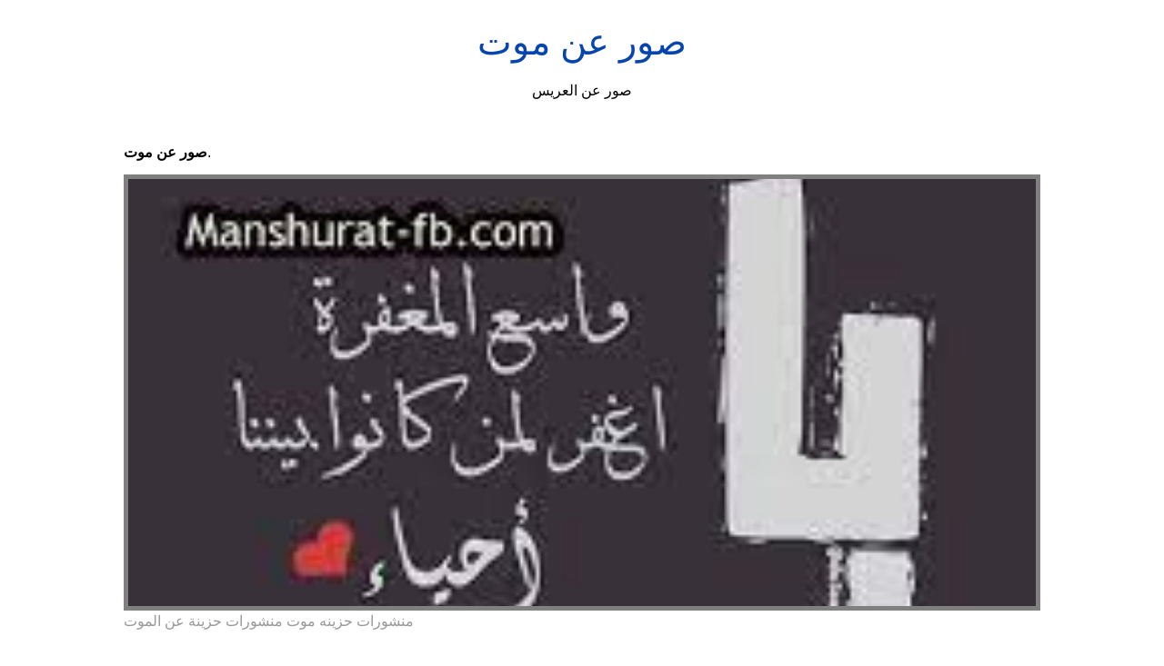

--- FILE ---
content_type: text/html; charset=utf-8
request_url: https://shadi-amen.netlify.app/%D8%B5%D9%88%D8%B1-%D8%B9%D9%86-%D9%85%D9%88%D8%AA.html
body_size: 7994
content:
<!DOCTYPE html><html lang="en"><head>
    <meta charset="utf-8">
    <meta name="viewport" content="width=device-width, initial-scale=1.0">
	<!-- Bootstrap CSS -->
	<link rel="stylesheet" href="https://cdnjs.cloudflare.com/ajax/libs/twitter-bootstrap/4.4.1/css/bootstrap.min.css" integrity="sha256-L/W5Wfqfa0sdBNIKN9cG6QA5F2qx4qICmU2VgLruv9Y=" crossorigin="anonymous">
	<link rel="stylesheet" href="https://cdnjs.cloudflare.com/ajax/libs/lightbox2/2.11.1/css/lightbox.min.css" integrity="sha256-tBxlolRHP9uMsEFKVk+hk//ekOlXOixLKvye5W2WR5c=" crossorigin="anonymous">
	<link href="https://fonts.googleapis.com/css?family=Raleway" rel="stylesheet">	
    <title>
        صور عن موت
    </title>
    <style>:root{--border-radius:5px;--box-shadow:2px 2px 10px;--color:#118bee;--color-accent:#118bee15;--color-bg:#fff;--color-bg-secondary:#e9e9e9;--color-secondary:#0645AD;--color-secondary-accent:#920de90b;--color-shadow:#f4f4f4;--color-text:#000;--color-text-secondary:#999;--font-family:-apple-system,BlinkMacSystemFont,"Segoe UI",Roboto,Oxygen-Sans,Ubuntu,Cantarell,"Helvetica Neue",sans-serif;--hover-brightness:1.2;--justify-important:center;--justify-normal:left;--line-height:1.5;--width-card:285px;--width-card-medium:460px;--width-card-wide:800px;--width-content:1080px}article aside{background:var(--color-secondary-accent);border-left:4px solid var(--color-secondary);padding:.01rem .8rem}body{background:var(--color-bg);color:var(--color-text);font-family:var(--font-family);line-height:var(--line-height);margin:0;overflow-x:hidden;padding:1rem 0}footer,header,main{margin:0 auto;max-width:var(--width-content);padding:0rem 1rem}hr{background-color:var(--color-bg-secondary);border:none;height:1px;margin:4rem 0}section{display:flex;flex-wrap:wrap;justify-content:var(--justify-important)}section aside{border:1px solid var(--color-bg-secondary);border-radius:var(--border-radius);box-shadow:var(--box-shadow) var(--color-shadow);margin:1rem;padding:1.25rem;width:var(--width-card)}section aside:hover{box-shadow:var(--box-shadow) var(--color-bg-secondary)}section aside img{max-width:100%}[hidden]{display:none}article header,div header,main header{padding-top:0}header{text-align:var(--justify-important)}header a b,header a em,header a i,header a strong{margin-left:.5rem;margin-right:.5rem}header nav img{margin:1rem 0}section header{padding-top:0;width:100%}nav{align-items:center;display:flex;font-weight:700;justify-content:space-between;margin-bottom:7rem}nav ul{list-style:none;padding:0}nav ul li{display:inline-block;margin:0 .5rem;position:relative;text-align:left}nav ul li:hover ul{display:block}nav ul li ul{background:var(--color-bg);border:1px solid var(--color-bg-secondary);border-radius:var(--border-radius);box-shadow:var(--box-shadow) var(--color-shadow);display:none;height:auto;left:-2px;padding:.5rem 1rem;position:absolute;top:1.7rem;white-space:nowrap;width:auto}nav ul li ul li,nav ul li ul li a{display:block}code,samp{background-color:var(--color-accent);border-radius:var(--border-radius);color:var(--color-text);display:inline-block;margin:0 .1rem;padding:0 .5rem}details{margin:1.3rem 0}details summary{font-weight:700;cursor:pointer}h1,h2,h3,h4,h5,h6{line-height:var(--line-height)}mark{padding:.1rem}ol li,ul li{padding:.2rem 0}p{margin:.75rem 0;padding:0}pre{margin:1rem 0;max-width:var(--width-card-wide);padding:1rem 0}pre code,pre samp{display:block;max-width:var(--width-card-wide);padding:.5rem 2rem;white-space:pre-wrap}small{color:var(--color-text-secondary)}sup{background-color:var(--color-secondary);border-radius:var(--border-radius);color:var(--color-bg);font-size:xx-small;font-weight:700;margin:.2rem;padding:.2rem .3rem;position:relative;top:-2px}a{color:var(--color-secondary);display:inline-block;text-decoration:none}a:hover{filter:brightness(var(--hover-brightness));text-decoration:underline}a b,a em,a i,a strong,button{border-radius:var(--border-radius);display:inline-block;font-size:medium;font-weight:700;line-height:var(--line-height);margin:.5rem 0;padding:1rem 2rem}button{font-family:var(--font-family)}button:hover{cursor:pointer;filter:brightness(var(--hover-brightness))}a b,a strong,button{background-color:var(--color);border:2px solid var(--color);color:var(--color-bg)}a em,a i{border:2px solid var(--color);border-radius:var(--border-radius);color:var(--color);display:inline-block;padding:1rem}figure{margin:0;padding:0}figure img{max-width:100%}figure figcaption{color:var(--color-text-secondary)}button:disabled,input:disabled{background:var(--color-bg-secondary);border-color:var(--color-bg-secondary);color:var(--color-text-secondary);cursor:not-allowed}button[disabled]:hover{filter:none}form{border:1px solid var(--color-bg-secondary);border-radius:var(--border-radius);box-shadow:var(--box-shadow) var(--color-shadow);display:block;max-width:var(--width-card-wide);min-width:var(--width-card);padding:1.5rem;text-align:var(--justify-normal)}form header{margin:1.5rem 0;padding:1.5rem 0}input,label,select,textarea{display:block;font-size:inherit;max-width:var(--width-card-wide)}input[type=checkbox],input[type=radio]{display:inline-block}input[type=checkbox]+label,input[type=radio]+label{display:inline-block;font-weight:400;position:relative;top:1px}input,select,textarea{border:1px solid var(--color-bg-secondary);border-radius:var(--border-radius);margin-bottom:1rem;padding:.4rem .8rem}input[readonly],textarea[readonly]{background-color:var(--color-bg-secondary)}label{font-weight:700;margin-bottom:.2rem}table{border:1px solid var(--color-bg-secondary);border-radius:var(--border-radius);border-spacing:0;display:inline-block;max-width:100%;overflow-x:auto;padding:0;white-space:nowrap}table td,table th,table tr{padding:.4rem .8rem;text-align:var(--justify-important)}table thead{background-color:var(--color);border-collapse:collapse;border-radius:var(--border-radius);color:var(--color-bg);margin:0;padding:0}table thead th:first-child{border-top-left-radius:var(--border-radius)}table thead th:last-child{border-top-right-radius:var(--border-radius)}table thead th:first-child,table tr td:first-child{text-align:var(--justify-normal)}table tr:nth-child(even){background-color:var(--color-accent)}blockquote{display:block;font-size:x-large;line-height:var(--line-height);margin:1rem auto;max-width:var(--width-card-medium);padding:1.5rem 1rem;text-align:var(--justify-important)}blockquote footer{color:var(--color-text-secondary);display:block;font-size:small;line-height:var(--line-height);padding:1.5rem 0} article{padding: 1.25rem;}.v-cover{height: 480px; object-fit: cover;width: 100vw;cursor: pointer;}.v-image{height: 250px; object-fit: cover;width: 100vw;cursor: pointer;}.dwn-cover{max-height: 460px; object-fit: cover;}.w-100{width: 100vw}.search-box{color:#333;background-color:#f5f5f5;width:85%;height:50px;padding:0 20px;border:none;border-radius:20px;outline:0;border:1px solid #002cd92e}.search-box:active,.search-box:focus,.search-box:hover{border:1px solid #d9008e}
</style>
	<script type="application/ld+json">
{
  "@context": "https://schema.org/", 
  "@type": "Article", 
  "author": {
    "@type": "Person",
    "name": "mengcontrol"
  },
  "headline": "صور عن موت",
  "datePublished": "2021-03-29",
  "image": ["https://i.pinimg.com/474x/55/54/a7/5554a7f97372cc985a7fda8d67ae7ded.jpg","https://i.pinimg.com/474x/31/e6/5a/31e65a13bc24d3e2926b802b11071e46.jpg","https://i.pinimg.com/474x/55/54/a7/5554a7f97372cc985a7fda8d67ae7ded.jpg","https://i.pinimg.com/474x/ce/df/36/cedf369b60f990cc08ccfc1aad3b786a.jpg"],
  "publisher": {
    "@type": "Organization",
    "name": "صور عن العريس",
    "logo": {
      "@type": "ImageObject",
      "url": "https://via.placeholder.com/512.png?text=صور عن موت",
      "width": 512,
      "height": 512
    }
  }
}
</script>
	


<!--ads/auto.txt--></head>
<body>
    <header>
        <h1>
            <a href="/">
            صور عن موت
            </a>
        </h1>
        <p>
                            صور عن العريس
                    </p>
       
    </header>
    <main>
        
<article>
<center><!--ads/responsive.txt--></center>
    <p><strong>صور عن موت</strong>. </p>
            <figure>

        <img class="v-cover ads-img" src="https://encrypted-tbn0.gstatic.com/images?q=tbn:ANd9GcReWpEBWLJ1-gNeMI7C0Ii-HnYlVuf2trPhpp_PsIHSxnm0QldAJjUS2MS6vw_giOKERvs" alt="منشورات حزينه موت منشورات حزينة عن الموت" style="width: 100%; padding: 5px; background-color: grey;" onerror="this.onerror=null;this.src='https://encrypted-tbn0.gstatic.com/images?q=tbn:ANd9GcReWpEBWLJ1-gNeMI7C0Ii-HnYlVuf2trPhpp_PsIHSxnm0QldAJjUS2MS6vw_giOKERvs';">
        <figcaption>منشورات حزينه موت منشورات حزينة عن الموت </figcaption>
    </figure>
        <p>
        
    </p>
    <h3></h3>
    <p> </p>
</article>
<center>						<a class="badge badge-primary" href="/%D8%B5%D9%88%D8%B1-%D8%AA%D9%87%D9%86%D8%A6%D9%87-%D8%A7%D9%84%D8%B9%D9%8A%D8%AF.html">صور تهنئه العيد</a>
											<a class="badge badge-info" href="/%D8%B5%D9%88%D8%B1-%D8%AA%D8%B9%D8%B2%D9%8A%D9%87.html">صور تعزيه</a>
											<a class="badge badge-warning" href="/%D8%B5%D9%88%D8%B1-%D8%AA%D9%87%D9%83%D9%8A%D8%B1.html">صور تهكير</a>
											<a class="badge badge-light" href="/%D8%B5%D9%88%D8%B1-%D8%AA%D8%B9%D8%A8%D8%B1-%D8%B9%D9%86-%D8%A7%D9%84%D9%8A%D9%88%D9%85-%D8%A7%D9%84%D9%88%D8%B7%D9%86%D9%8A.html">صور تعبر عن اليوم الوطني</a>
											<a class="badge badge-info" href="/%D8%B5%D9%88%D8%B1-%D8%AA%D9%88%D8%B1%D8%BA%D9%88%D8%AA.html">صور تورغوت</a>
											<a class="badge badge-secondary" href="/%D8%B5%D9%88%D8%B1-%D8%AA%D8%B9%D8%A8%D8%B1.html">صور تعبر</a>
											<a class="badge badge-primary" href="/%D8%B5%D9%88%D8%B1-%D8%AA%D8%B9%D8%A8%D8%B1-%D8%B9%D9%86-%D8%A7%D9%84%D9%88%D8%AD%D8%AF%D8%A9.html">صور تعبر عن الوحدة</a>
											<a class="badge badge-light" href="/%D8%B5%D9%88%D8%B1-%D8%AA%D9%82%D8%AF%D9%8A%D9%85-%D9%88%D8%B1%D9%82-%D8%A7%D9%84%D8%B9%D9%86%D8%A8.html">صور تقديم ورق العنب</a>
											<a class="badge badge-danger" href="/%D8%B5%D9%88%D8%B1-%D8%AA%D9%87%D9%86%D8%A6%D8%A9-%D8%A8%D8%A7%D9%84%D9%85%D9%88%D9%84%D9%88%D8%AF.html">صور تهنئة بالمولود</a>
											<a class="badge badge-warning" href="/%D8%B5%D9%88%D8%B1-%D8%AA%D9%82%D8%A8%D9%8A%D9%84.html">صور تقبيل</a>
											<a class="badge badge-light" href="/%D8%B5%D9%88%D8%B1-%D8%AA%D9%81%D8%AA%D8%AD-%D8%A7%D9%84%D9%86%D9%81%D8%B3.html">صور تفتح النفس</a>
											<a class="badge badge-dark" href="/%D8%B5%D9%88%D8%B1-%D8%AA%D9%84%D9%88%D9%8A%D9%86-%D8%A7%D9%88%D9%84%D8%A7%D8%AF.html">صور تلوين اولاد</a>
											<a class="badge badge-dark" href="/%D8%B5%D9%88%D8%B1-%D8%AA%D9%87%D9%86%D8%A6%D8%A9-%D8%B9%D9%8A%D8%AF-%D8%A7%D9%84%D9%81%D8%B7%D8%B1.html">صور تهنئة عيد الفطر</a>
											<a class="badge badge-dark" href="/%D8%B5%D9%88%D8%B1-%D8%AA%D9%87%D8%A7%D9%86%D9%8A.html">صور تهاني</a>
											<a class="badge badge-success" href="/%D8%B5%D9%88%D8%B1-%D8%AA%D9%85%D9%88%D8%AA-%D8%B6%D8%AD%D9%83.html">صور تموت ضحك</a>
											<a class="badge badge-success" href="/%D8%B5%D9%88%D8%B1-%D8%AA%D9%84%D9%88%D9%8A%D9%86-%D8%B3%D9%8A%D8%A7%D8%B1%D8%A7%D8%AA.html">صور تلوين سيارات</a>
					 </center>
		<center>
		<div class="d-block p-4">
	<center>
		<!--ads/responsive.txt-->
	</center>
</div> 	</center>
		<section>


    <aside>
	<a href="https://i.pinimg.com/474x/08/73/2f/08732f26dde47f9658b04449ce875ecf.jpg" data-lightbox="roadtrip" data-title="صور عبارات عزاء للفيس بوك وكلام تعزية وحداد حزينة مؤثرة جدا عالم الصور vehicle logos audi logo poster">
	
        <img class="v-image ads-img" src="https://encrypted-tbn0.gstatic.com/images?q=tbn:ANd9GcReWpEBWLJ1-gNeMI7C0Ii-HnYlVuf2trPhpp_PsIHSxnm0QldAJjUS2MS6vw_giOKERvs" onerror="this.onerror=null;this.src='https://encrypted-tbn0.gstatic.com/images?q=tbn:ANd9GcReWpEBWLJ1-gNeMI7C0Ii-HnYlVuf2trPhpp_PsIHSxnm0QldAJjUS2MS6vw_giOKERvs';" alt="صور عبارات عزاء للفيس بوك وكلام تعزية وحداد حزينة مؤثرة جدا عالم الصور vehicle logos audi logo poster">
        <small>صور عبارات عزاء للفيس بوك وكلام تعزية وحداد حزينة مؤثرة جدا عالم الصور vehicle logos audi logo poster</small>
        <p></p>
    </a></aside><a href="https://i.pinimg.com/474x/08/73/2f/08732f26dde47f9658b04449ce875ecf.jpg" data-lightbox="roadtrip" data-title="صور عبارات عزاء للفيس بوك وكلام تعزية وحداد حزينة مؤثرة جدا عالم الصور vehicle logos audi logo poster">


    </a><aside><a href="https://i.pinimg.com/474x/08/73/2f/08732f26dde47f9658b04449ce875ecf.jpg" data-lightbox="roadtrip" data-title="صور عبارات عزاء للفيس بوك وكلام تعزية وحداد حزينة مؤثرة جدا عالم الصور vehicle logos audi logo poster">
	</a><a href="https://i.pinimg.com/originals/3b/af/2e/3baf2ea92feb7f3e6e3489c73219485e.jpg" data-lightbox="roadtrip" data-title="pin on ﻛﻠﺎﻡ عجيبنى">
	
        <img class="v-image ads-img" src="https://encrypted-tbn0.gstatic.com/images?q=tbn:ANd9GcReWpEBWLJ1-gNeMI7C0Ii-HnYlVuf2trPhpp_PsIHSxnm0QldAJjUS2MS6vw_giOKERvs" onerror="this.onerror=null;this.src='https://encrypted-tbn0.gstatic.com/images?q=tbn:ANd9GcReWpEBWLJ1-gNeMI7C0Ii-HnYlVuf2trPhpp_PsIHSxnm0QldAJjUS2MS6vw_giOKERvs';" alt="pin on ﻛﻠﺎﻡ عجيبنى">
        <small>pin on ﻛﻠﺎﻡ عجيبنى</small>
        <p></p>
    </a></aside><a href="https://i.pinimg.com/originals/3b/af/2e/3baf2ea92feb7f3e6e3489c73219485e.jpg" data-lightbox="roadtrip" data-title="pin on ﻛﻠﺎﻡ عجيبنى">


    </a><aside><a href="https://i.pinimg.com/originals/3b/af/2e/3baf2ea92feb7f3e6e3489c73219485e.jpg" data-lightbox="roadtrip" data-title="pin on ﻛﻠﺎﻡ عجيبنى">
	</a><a href="https://i.pinimg.com/736x/03/de/26/03de261438e738d2c18afdf41c9ece54.jpg" data-lightbox="roadtrip" data-title="pin on حملة توصيل ban mar5 لل50فولو يلا جلادين">
	
        <img class="v-image ads-img" src="https://encrypted-tbn0.gstatic.com/images?q=tbn:ANd9GcReWpEBWLJ1-gNeMI7C0Ii-HnYlVuf2trPhpp_PsIHSxnm0QldAJjUS2MS6vw_giOKERvs" onerror="this.onerror=null;this.src='https://encrypted-tbn0.gstatic.com/images?q=tbn:ANd9GcReWpEBWLJ1-gNeMI7C0Ii-HnYlVuf2trPhpp_PsIHSxnm0QldAJjUS2MS6vw_giOKERvs';" alt="pin on حملة توصيل ban mar5 لل50فولو يلا جلادين">
        <small>pin on حملة توصيل ban mar5 لل50فولو يلا جلادين</small>
        <p></p>
    </a></aside><a href="https://i.pinimg.com/736x/03/de/26/03de261438e738d2c18afdf41c9ece54.jpg" data-lightbox="roadtrip" data-title="pin on حملة توصيل ban mar5 لل50فولو يلا جلادين">


    </a><aside><a href="https://i.pinimg.com/736x/03/de/26/03de261438e738d2c18afdf41c9ece54.jpg" data-lightbox="roadtrip" data-title="pin on حملة توصيل ban mar5 لل50فولو يلا جلادين">
	</a><a href="https://i.pinimg.com/474x/58/f9/68/58f968b6e1689ee802c58620bb1fd8e1.jpg" data-lightbox="roadtrip" data-title="pin on arabic love quotes">
	
        <img class="v-image ads-img" src="https://encrypted-tbn0.gstatic.com/images?q=tbn:ANd9GcReWpEBWLJ1-gNeMI7C0Ii-HnYlVuf2trPhpp_PsIHSxnm0QldAJjUS2MS6vw_giOKERvs" onerror="this.onerror=null;this.src='https://encrypted-tbn0.gstatic.com/images?q=tbn:ANd9GcReWpEBWLJ1-gNeMI7C0Ii-HnYlVuf2trPhpp_PsIHSxnm0QldAJjUS2MS6vw_giOKERvs';" alt="pin on arabic love quotes">
        <small>pin on arabic love quotes</small>
        <p></p>
    </a></aside><a href="https://i.pinimg.com/474x/58/f9/68/58f968b6e1689ee802c58620bb1fd8e1.jpg" data-lightbox="roadtrip" data-title="pin on arabic love quotes">


    </a><aside><a href="https://i.pinimg.com/474x/58/f9/68/58f968b6e1689ee802c58620bb1fd8e1.jpg" data-lightbox="roadtrip" data-title="pin on arabic love quotes">
	</a><a href="https://i.pinimg.com/474x/1e/03/02/1e0302069839433021cd85fb4065382c.jpg" data-lightbox="roadtrip" data-title="pin on صورة">
	
        <img class="v-image ads-img" src="https://encrypted-tbn0.gstatic.com/images?q=tbn:ANd9GcReWpEBWLJ1-gNeMI7C0Ii-HnYlVuf2trPhpp_PsIHSxnm0QldAJjUS2MS6vw_giOKERvs" onerror="this.onerror=null;this.src='https://encrypted-tbn0.gstatic.com/images?q=tbn:ANd9GcReWpEBWLJ1-gNeMI7C0Ii-HnYlVuf2trPhpp_PsIHSxnm0QldAJjUS2MS6vw_giOKERvs';" alt="pin on صورة">
        <small>pin on صورة</small>
        <p></p>
    </a></aside><a href="https://i.pinimg.com/474x/1e/03/02/1e0302069839433021cd85fb4065382c.jpg" data-lightbox="roadtrip" data-title="pin on صورة">


    </a><aside><a href="https://i.pinimg.com/474x/1e/03/02/1e0302069839433021cd85fb4065382c.jpg" data-lightbox="roadtrip" data-title="pin on صورة">
	</a><a href="https://i.pinimg.com/474x/31/e6/5a/31e65a13bc24d3e2926b802b11071e46.jpg" data-lightbox="roadtrip" data-title="صور عزاء صديقتي عظم الله اجرك واحلى بوستات حداد للفيس بوك عالم الصور arabic love quotes quotes love quotes">
	
        <img class="v-image ads-img" src="https://encrypted-tbn0.gstatic.com/images?q=tbn:ANd9GcReWpEBWLJ1-gNeMI7C0Ii-HnYlVuf2trPhpp_PsIHSxnm0QldAJjUS2MS6vw_giOKERvs" onerror="this.onerror=null;this.src='https://encrypted-tbn0.gstatic.com/images?q=tbn:ANd9GcReWpEBWLJ1-gNeMI7C0Ii-HnYlVuf2trPhpp_PsIHSxnm0QldAJjUS2MS6vw_giOKERvs';" alt="صور عزاء صديقتي عظم الله اجرك واحلى بوستات حداد للفيس بوك عالم الصور arabic love quotes quotes love quotes">
        <small>صور عزاء صديقتي عظم الله اجرك واحلى بوستات حداد للفيس بوك عالم الصور arabic love quotes quotes love quotes</small>
        <p></p>
    </a></aside><a href="https://i.pinimg.com/474x/31/e6/5a/31e65a13bc24d3e2926b802b11071e46.jpg" data-lightbox="roadtrip" data-title="صور عزاء صديقتي عظم الله اجرك واحلى بوستات حداد للفيس بوك عالم الصور arabic love quotes quotes love quotes">
</a></section><a href="https://i.pinimg.com/474x/31/e6/5a/31e65a13bc24d3e2926b802b11071e46.jpg" data-lightbox="roadtrip" data-title="صور عزاء صديقتي عظم الله اجرك واحلى بوستات حداد للفيس بوك عالم الصور arabic love quotes quotes love quotes">

				<center><!--ads/responsive.txt--> </center>
				
	
	</a><center><a href="https://i.pinimg.com/474x/31/e6/5a/31e65a13bc24d3e2926b802b11071e46.jpg" data-lightbox="roadtrip" data-title="صور عزاء صديقتي عظم الله اجرك واحلى بوستات حداد للفيس بوك عالم الصور arabic love quotes quotes love quotes">
					</a><div class="col-sm-12 widget"><a href="https://i.pinimg.com/474x/31/e6/5a/31e65a13bc24d3e2926b802b11071e46.jpg" data-lightbox="roadtrip" data-title="صور عزاء صديقتي عظم الله اجرك واحلى بوستات حداد للفيس بوك عالم الصور arabic love quotes quotes love quotes">
						<h3 class="widget-title">You May Like</h3>
						</a><ul class="list-group"><a href="https://i.pinimg.com/474x/31/e6/5a/31e65a13bc24d3e2926b802b11071e46.jpg" data-lightbox="roadtrip" data-title="صور عزاء صديقتي عظم الله اجرك واحلى بوستات حداد للفيس بوك عالم الصور arabic love quotes quotes love quotes">
													</a><li class="list-group-item"><a href="https://i.pinimg.com/474x/31/e6/5a/31e65a13bc24d3e2926b802b11071e46.jpg" data-lightbox="roadtrip" data-title="صور عزاء صديقتي عظم الله اجرك واحلى بوستات حداد للفيس بوك عالم الصور arabic love quotes quotes love quotes"></a><a href="/%D8%A8%D9%86%D8%AA-%D8%AF%D8%B1%D8%A8%D8%A7%D9%88%D9%8A%D9%87.html">بنت درباويه</a></li>
													<li class="list-group-item"><a href="/%D8%A8%D9%86%D8%AA-%D8%B9%D8%A8%D8%AF%D8%A7%D9%84%D9%84%D9%87.html">بنت عبدالله</a></li>
													<li class="list-group-item"><a href="/%D8%A8%D9%86%D8%AA-%D9%84%D8%A7%D8%A8%D8%B3%D9%87-%D8%AB%D9%88%D8%A8.html">بنت لابسه ثوب</a></li>
													<li class="list-group-item"><a href="/%D8%A8%D9%86%D8%AA-%D8%B4%D9%8A%D8%B1%D9%8A%D9%86-%D8%B1%D8%B6%D8%A7.html">بنت شيرين رضا</a></li>
													<li class="list-group-item"><a href="/%D8%A8%D9%86%D8%AA-%D8%AA%D9%83%D8%AA%D8%A8.html">بنت تكتب</a></li>
													<li class="list-group-item"><a href="/%D8%A8%D9%86%D8%AA-%D8%AF%D9%84%D8%B9.html">بنت دلع</a></li>
													<li class="list-group-item"><a href="/%D8%A8%D9%86%D8%AA-%D8%AF%D8%A8%D9%87.html">بنت دبه</a></li>
													<li class="list-group-item"><a href="/%D8%A8%D9%86%D8%AA-%D8%B3%D9%85%D9%8A%D8%B1-%D8%BA%D8%A7%D9%86%D9%85.html">بنت سمير غانم</a></li>
													<li class="list-group-item"><a href="/%D8%A8%D9%86%D8%AA-%D8%B5%D9%81%D8%A7%D8%A1-%D8%B3%D9%84%D8%B7%D8%A7%D9%86.html">بنت صفاء سلطان</a></li>
													<li class="list-group-item"><a href="/%D8%A8%D9%86%D8%AA-%D8%B9%D8%A8%D9%8A%D8%B1-%D8%B9%D9%8A%D8%B3%D9%89.html">بنت عبير عيسى</a></li>
						 
						</ul>
					</div>
					
				
</center>
<center><!--ads/responsive.txt--></center>

<section>


    <aside>
	<a href="https://i.pinimg.com/originals/c9/c1/98/c9c198042d6099ec8526bd3a246c5ba7.jpg" data-lightbox="roadtrip" data-title="موت على قيد الحياة cool words arabic love quotes some quotes">
	
        <img class="v-image ads-img" src="https://encrypted-tbn0.gstatic.com/images?q=tbn:ANd9GcReWpEBWLJ1-gNeMI7C0Ii-HnYlVuf2trPhpp_PsIHSxnm0QldAJjUS2MS6vw_giOKERvs" onerror="this.onerror=null;this.src='https://encrypted-tbn0.gstatic.com/images?q=tbn:ANd9GcReWpEBWLJ1-gNeMI7C0Ii-HnYlVuf2trPhpp_PsIHSxnm0QldAJjUS2MS6vw_giOKERvs';" alt="موت على قيد الحياة cool words arabic love quotes some quotes">
        <small>موت على قيد الحياة cool words arabic love quotes some quotes</small>
        <p></p>
    </a></aside><a href="https://i.pinimg.com/originals/c9/c1/98/c9c198042d6099ec8526bd3a246c5ba7.jpg" data-lightbox="roadtrip" data-title="موت على قيد الحياة cool words arabic love quotes some quotes">


    </a><aside><a href="https://i.pinimg.com/originals/c9/c1/98/c9c198042d6099ec8526bd3a246c5ba7.jpg" data-lightbox="roadtrip" data-title="موت على قيد الحياة cool words arabic love quotes some quotes">
	</a><a href="https://i.pinimg.com/236x/81/f4/86/81f486bb86c433672510fbf2e23279d2.jpg" data-lightbox="roadtrip" data-title="صور عن الموت 2021 بوستات وخلفيات عن الوفاء neon signs retail logos lululemon logo">
	
        <img class="v-image ads-img" src="https://encrypted-tbn0.gstatic.com/images?q=tbn:ANd9GcReWpEBWLJ1-gNeMI7C0Ii-HnYlVuf2trPhpp_PsIHSxnm0QldAJjUS2MS6vw_giOKERvs" onerror="this.onerror=null;this.src='https://encrypted-tbn0.gstatic.com/images?q=tbn:ANd9GcReWpEBWLJ1-gNeMI7C0Ii-HnYlVuf2trPhpp_PsIHSxnm0QldAJjUS2MS6vw_giOKERvs';" alt="صور عن الموت 2021 بوستات وخلفيات عن الوفاء neon signs retail logos lululemon logo">
        <small>صور عن الموت 2021 بوستات وخلفيات عن الوفاء neon signs retail logos lululemon logo</small>
        <p></p>
    </a></aside><a href="https://i.pinimg.com/236x/81/f4/86/81f486bb86c433672510fbf2e23279d2.jpg" data-lightbox="roadtrip" data-title="صور عن الموت 2021 بوستات وخلفيات عن الوفاء neon signs retail logos lululemon logo">


    </a><aside><a href="https://i.pinimg.com/236x/81/f4/86/81f486bb86c433672510fbf2e23279d2.jpg" data-lightbox="roadtrip" data-title="صور عن الموت 2021 بوستات وخلفيات عن الوفاء neon signs retail logos lululemon logo">
	</a><a href="https://i.pinimg.com/originals/6c/0c/2a/6c0c2a6141e91de35bc745291d6aefc4.jpg" data-lightbox="roadtrip" data-title="pin on عرب ترند">
	
        <img class="v-image ads-img" src="https://encrypted-tbn0.gstatic.com/images?q=tbn:ANd9GcReWpEBWLJ1-gNeMI7C0Ii-HnYlVuf2trPhpp_PsIHSxnm0QldAJjUS2MS6vw_giOKERvs" onerror="this.onerror=null;this.src='https://encrypted-tbn0.gstatic.com/images?q=tbn:ANd9GcReWpEBWLJ1-gNeMI7C0Ii-HnYlVuf2trPhpp_PsIHSxnm0QldAJjUS2MS6vw_giOKERvs';" alt="pin on عرب ترند">
        <small>pin on عرب ترند</small>
        <p></p>
    </a></aside><a href="https://i.pinimg.com/originals/6c/0c/2a/6c0c2a6141e91de35bc745291d6aefc4.jpg" data-lightbox="roadtrip" data-title="pin on عرب ترند">


    </a><aside><a href="https://i.pinimg.com/originals/6c/0c/2a/6c0c2a6141e91de35bc745291d6aefc4.jpg" data-lightbox="roadtrip" data-title="pin on عرب ترند">
	</a><a href="https://i.pinimg.com/originals/73/25/3d/73253db4fcecda622b9378031d54b640.png" data-lightbox="roadtrip" data-title="صور عن موت الجد 2016 بوستات عن موت ووفاة الجد post home decor decals">
	
        <img class="v-image ads-img" src="https://encrypted-tbn0.gstatic.com/images?q=tbn:ANd9GcReWpEBWLJ1-gNeMI7C0Ii-HnYlVuf2trPhpp_PsIHSxnm0QldAJjUS2MS6vw_giOKERvs" onerror="this.onerror=null;this.src='https://encrypted-tbn0.gstatic.com/images?q=tbn:ANd9GcReWpEBWLJ1-gNeMI7C0Ii-HnYlVuf2trPhpp_PsIHSxnm0QldAJjUS2MS6vw_giOKERvs';" alt="صور عن موت الجد 2016 بوستات عن موت ووفاة الجد post home decor decals">
        <small>صور عن موت الجد 2016 بوستات عن موت ووفاة الجد post home decor decals</small>
        <p></p>
    </a></aside><a href="https://i.pinimg.com/originals/73/25/3d/73253db4fcecda622b9378031d54b640.png" data-lightbox="roadtrip" data-title="صور عن موت الجد 2016 بوستات عن موت ووفاة الجد post home decor decals">


    </a><aside><a href="https://i.pinimg.com/originals/73/25/3d/73253db4fcecda622b9378031d54b640.png" data-lightbox="roadtrip" data-title="صور عن موت الجد 2016 بوستات عن موت ووفاة الجد post home decor decals">
	</a><a href="https://i.pinimg.com/originals/aa/10/7b/aa107b86434985941ae39fcdc219cb6d.jpg" data-lightbox="roadtrip" data-title="حالات عن موت صديق حالات عن فراق الاصدقاء">
	
        <img class="v-image ads-img" src="https://encrypted-tbn0.gstatic.com/images?q=tbn:ANd9GcReWpEBWLJ1-gNeMI7C0Ii-HnYlVuf2trPhpp_PsIHSxnm0QldAJjUS2MS6vw_giOKERvs" onerror="this.onerror=null;this.src='https://encrypted-tbn0.gstatic.com/images?q=tbn:ANd9GcReWpEBWLJ1-gNeMI7C0Ii-HnYlVuf2trPhpp_PsIHSxnm0QldAJjUS2MS6vw_giOKERvs';" alt="حالات عن موت صديق حالات عن فراق الاصدقاء">
        <small>حالات عن موت صديق حالات عن فراق الاصدقاء</small>
        <p></p>
    </a></aside><a href="https://i.pinimg.com/originals/aa/10/7b/aa107b86434985941ae39fcdc219cb6d.jpg" data-lightbox="roadtrip" data-title="حالات عن موت صديق حالات عن فراق الاصدقاء">


    </a><aside><a href="https://i.pinimg.com/originals/aa/10/7b/aa107b86434985941ae39fcdc219cb6d.jpg" data-lightbox="roadtrip" data-title="حالات عن موت صديق حالات عن فراق الاصدقاء">
	</a><a href="https://i.pinimg.com/originals/1b/94/3d/1b943d99e32f1b35472b5baff931929e.jpg" data-lightbox="roadtrip" data-title="صور عن الموت كلام عن الموت مكتوب علي صور معبرة وحزينه quotes math pictures">
	
        <img class="v-image ads-img" src="https://encrypted-tbn0.gstatic.com/images?q=tbn:ANd9GcReWpEBWLJ1-gNeMI7C0Ii-HnYlVuf2trPhpp_PsIHSxnm0QldAJjUS2MS6vw_giOKERvs" onerror="this.onerror=null;this.src='https://encrypted-tbn0.gstatic.com/images?q=tbn:ANd9GcReWpEBWLJ1-gNeMI7C0Ii-HnYlVuf2trPhpp_PsIHSxnm0QldAJjUS2MS6vw_giOKERvs';" alt="صور عن الموت كلام عن الموت مكتوب علي صور معبرة وحزينه quotes math pictures">
        <small>صور عن الموت كلام عن الموت مكتوب علي صور معبرة وحزينه quotes math pictures</small>
        <p></p>
    </a></aside><a href="https://i.pinimg.com/originals/1b/94/3d/1b943d99e32f1b35472b5baff931929e.jpg" data-lightbox="roadtrip" data-title="صور عن الموت كلام عن الموت مكتوب علي صور معبرة وحزينه quotes math pictures">


    </a><aside><a href="https://i.pinimg.com/originals/1b/94/3d/1b943d99e32f1b35472b5baff931929e.jpg" data-lightbox="roadtrip" data-title="صور عن الموت كلام عن الموت مكتوب علي صور معبرة وحزينه quotes math pictures">
	</a><a href="https://i.pinimg.com/474x/d3/37/8c/d3378caf880bd45b2240594496ecc9d1.jpg" data-lightbox="roadtrip" data-title="صور تعزيه حزينة واجمل حالات رمزيات حداد وعزاء عالم الصور bad girl aesthetic photo image">
	
        <img class="v-image ads-img" src="https://encrypted-tbn0.gstatic.com/images?q=tbn:ANd9GcReWpEBWLJ1-gNeMI7C0Ii-HnYlVuf2trPhpp_PsIHSxnm0QldAJjUS2MS6vw_giOKERvs" onerror="this.onerror=null;this.src='https://encrypted-tbn0.gstatic.com/images?q=tbn:ANd9GcReWpEBWLJ1-gNeMI7C0Ii-HnYlVuf2trPhpp_PsIHSxnm0QldAJjUS2MS6vw_giOKERvs';" alt="صور تعزيه حزينة واجمل حالات رمزيات حداد وعزاء عالم الصور bad girl aesthetic photo image">
        <small>صور تعزيه حزينة واجمل حالات رمزيات حداد وعزاء عالم الصور bad girl aesthetic photo image</small>
        <p></p>
    </a></aside><a href="https://i.pinimg.com/474x/d3/37/8c/d3378caf880bd45b2240594496ecc9d1.jpg" data-lightbox="roadtrip" data-title="صور تعزيه حزينة واجمل حالات رمزيات حداد وعزاء عالم الصور bad girl aesthetic photo image">


    </a><aside><a href="https://i.pinimg.com/474x/d3/37/8c/d3378caf880bd45b2240594496ecc9d1.jpg" data-lightbox="roadtrip" data-title="صور تعزيه حزينة واجمل حالات رمزيات حداد وعزاء عالم الصور bad girl aesthetic photo image">
	</a><a href="https://i.pinimg.com/474x/31/e6/5a/31e65a13bc24d3e2926b802b11071e46.jpg" data-lightbox="roadtrip" data-title="صور عزاء صديقتي عظم الله اجرك واحلى بوستات حداد للفيس بوك عالم الصور arabic love quotes quotes love quotes">
	
        <img class="v-image ads-img" src="https://encrypted-tbn0.gstatic.com/images?q=tbn:ANd9GcReWpEBWLJ1-gNeMI7C0Ii-HnYlVuf2trPhpp_PsIHSxnm0QldAJjUS2MS6vw_giOKERvs" onerror="this.onerror=null;this.src='https://encrypted-tbn0.gstatic.com/images?q=tbn:ANd9GcReWpEBWLJ1-gNeMI7C0Ii-HnYlVuf2trPhpp_PsIHSxnm0QldAJjUS2MS6vw_giOKERvs';" alt="صور عزاء صديقتي عظم الله اجرك واحلى بوستات حداد للفيس بوك عالم الصور arabic love quotes quotes love quotes">
        <small>صور عزاء صديقتي عظم الله اجرك واحلى بوستات حداد للفيس بوك عالم الصور arabic love quotes quotes love quotes</small>
        <p></p>
    </a></aside><a href="https://i.pinimg.com/474x/31/e6/5a/31e65a13bc24d3e2926b802b11071e46.jpg" data-lightbox="roadtrip" data-title="صور عزاء صديقتي عظم الله اجرك واحلى بوستات حداد للفيس بوك عالم الصور arabic love quotes quotes love quotes">


    </a><aside><a href="https://i.pinimg.com/474x/31/e6/5a/31e65a13bc24d3e2926b802b11071e46.jpg" data-lightbox="roadtrip" data-title="صور عزاء صديقتي عظم الله اجرك واحلى بوستات حداد للفيس بوك عالم الصور arabic love quotes quotes love quotes">
	</a><a href="https://i.pinimg.com/564x/70/21/37/702137ce3373152d3dfb7083c2ef8775.jpg" data-lightbox="roadtrip" data-title="صور عن الموت والرحيل خلفيات حزينه مكتوب عليها عبارات الرحيل والموت words quotes funny words quotations">
	
        <img class="v-image ads-img" src="https://encrypted-tbn0.gstatic.com/images?q=tbn:ANd9GcReWpEBWLJ1-gNeMI7C0Ii-HnYlVuf2trPhpp_PsIHSxnm0QldAJjUS2MS6vw_giOKERvs" onerror="this.onerror=null;this.src='https://encrypted-tbn0.gstatic.com/images?q=tbn:ANd9GcReWpEBWLJ1-gNeMI7C0Ii-HnYlVuf2trPhpp_PsIHSxnm0QldAJjUS2MS6vw_giOKERvs';" alt="صور عن الموت والرحيل خلفيات حزينه مكتوب عليها عبارات الرحيل والموت words quotes funny words quotations">
        <small>صور عن الموت والرحيل خلفيات حزينه مكتوب عليها عبارات الرحيل والموت words quotes funny words quotations</small>
        <p></p>
    </a></aside><a href="https://i.pinimg.com/564x/70/21/37/702137ce3373152d3dfb7083c2ef8775.jpg" data-lightbox="roadtrip" data-title="صور عن الموت والرحيل خلفيات حزينه مكتوب عليها عبارات الرحيل والموت words quotes funny words quotations">


    </a><aside><a href="https://i.pinimg.com/564x/70/21/37/702137ce3373152d3dfb7083c2ef8775.jpg" data-lightbox="roadtrip" data-title="صور عن الموت والرحيل خلفيات حزينه مكتوب عليها عبارات الرحيل والموت words quotes funny words quotations">
	</a><a href="https://i.pinimg.com/originals/5c/5f/03/5c5f03b8cfae08051539e57cf1700ca7.jpg" data-lightbox="roadtrip" data-title="صور عن الموت كلام عن الموت مكتوب علي صور معبرة وحزينه thoughts projects to try pictures">
	
        <img class="v-image ads-img" src="https://encrypted-tbn0.gstatic.com/images?q=tbn:ANd9GcReWpEBWLJ1-gNeMI7C0Ii-HnYlVuf2trPhpp_PsIHSxnm0QldAJjUS2MS6vw_giOKERvs" onerror="this.onerror=null;this.src='https://encrypted-tbn0.gstatic.com/images?q=tbn:ANd9GcReWpEBWLJ1-gNeMI7C0Ii-HnYlVuf2trPhpp_PsIHSxnm0QldAJjUS2MS6vw_giOKERvs';" alt="صور عن الموت كلام عن الموت مكتوب علي صور معبرة وحزينه thoughts projects to try pictures">
        <small>صور عن الموت كلام عن الموت مكتوب علي صور معبرة وحزينه thoughts projects to try pictures</small>
        <p></p>
    </a></aside><a href="https://i.pinimg.com/originals/5c/5f/03/5c5f03b8cfae08051539e57cf1700ca7.jpg" data-lightbox="roadtrip" data-title="صور عن الموت كلام عن الموت مكتوب علي صور معبرة وحزينه thoughts projects to try pictures">


    </a><aside><a href="https://i.pinimg.com/originals/5c/5f/03/5c5f03b8cfae08051539e57cf1700ca7.jpg" data-lightbox="roadtrip" data-title="صور عن الموت كلام عن الموت مكتوب علي صور معبرة وحزينه thoughts projects to try pictures">
	</a><a href="https://i.pinimg.com/474x/67/93/fe/6793fe6defd9b5d49ceba1f9db31cd96.jpg" data-lightbox="roadtrip" data-title="صور سوداء عزاء مكتوب عليها حداد إنا لله وإنا إليه راجعون عالم الصور arabic love quotes love quotes quotes">
	
        <img class="v-image ads-img" src="https://encrypted-tbn0.gstatic.com/images?q=tbn:ANd9GcReWpEBWLJ1-gNeMI7C0Ii-HnYlVuf2trPhpp_PsIHSxnm0QldAJjUS2MS6vw_giOKERvs" onerror="this.onerror=null;this.src='https://encrypted-tbn0.gstatic.com/images?q=tbn:ANd9GcReWpEBWLJ1-gNeMI7C0Ii-HnYlVuf2trPhpp_PsIHSxnm0QldAJjUS2MS6vw_giOKERvs';" alt="صور سوداء عزاء مكتوب عليها حداد إنا لله وإنا إليه راجعون عالم الصور arabic love quotes love quotes quotes">
        <small>صور سوداء عزاء مكتوب عليها حداد إنا لله وإنا إليه راجعون عالم الصور arabic love quotes love quotes quotes</small>
        <p></p>
    </a></aside><a href="https://i.pinimg.com/474x/67/93/fe/6793fe6defd9b5d49ceba1f9db31cd96.jpg" data-lightbox="roadtrip" data-title="صور سوداء عزاء مكتوب عليها حداد إنا لله وإنا إليه راجعون عالم الصور arabic love quotes love quotes quotes">


    </a><aside><a href="https://i.pinimg.com/474x/67/93/fe/6793fe6defd9b5d49ceba1f9db31cd96.jpg" data-lightbox="roadtrip" data-title="صور سوداء عزاء مكتوب عليها حداد إنا لله وإنا إليه راجعون عالم الصور arabic love quotes love quotes quotes">
	</a><a href="https://i.pinimg.com/170x/55/13/60/55136078a69cf969b33c78a4a7a90eb3--html.jpg" data-lightbox="roadtrip" data-title="كلمات مؤثرة عن موت الام words quotes incoming call screenshot">
	
        <img class="v-image ads-img" src="https://encrypted-tbn0.gstatic.com/images?q=tbn:ANd9GcReWpEBWLJ1-gNeMI7C0Ii-HnYlVuf2trPhpp_PsIHSxnm0QldAJjUS2MS6vw_giOKERvs" onerror="this.onerror=null;this.src='https://encrypted-tbn0.gstatic.com/images?q=tbn:ANd9GcReWpEBWLJ1-gNeMI7C0Ii-HnYlVuf2trPhpp_PsIHSxnm0QldAJjUS2MS6vw_giOKERvs';" alt="كلمات مؤثرة عن موت الام words quotes incoming call screenshot">
        <small>كلمات مؤثرة عن موت الام words quotes incoming call screenshot</small>
        <p></p>
    </a></aside><a href="https://i.pinimg.com/170x/55/13/60/55136078a69cf969b33c78a4a7a90eb3--html.jpg" data-lightbox="roadtrip" data-title="كلمات مؤثرة عن موت الام words quotes incoming call screenshot">


    </a><aside><a href="https://i.pinimg.com/170x/55/13/60/55136078a69cf969b33c78a4a7a90eb3--html.jpg" data-lightbox="roadtrip" data-title="كلمات مؤثرة عن موت الام words quotes incoming call screenshot">
	</a><a href="https://i.pinimg.com/originals/fd/e3/76/fde37662a1d226e7104613467fbb9691.jpg" data-lightbox="roadtrip" data-title="صور عن موت و رحيل من نحب لواسني الاعرج words quotes love quotes arabic quotes">
	
        <img class="v-image ads-img" src="https://encrypted-tbn0.gstatic.com/images?q=tbn:ANd9GcReWpEBWLJ1-gNeMI7C0Ii-HnYlVuf2trPhpp_PsIHSxnm0QldAJjUS2MS6vw_giOKERvs" onerror="this.onerror=null;this.src='https://encrypted-tbn0.gstatic.com/images?q=tbn:ANd9GcReWpEBWLJ1-gNeMI7C0Ii-HnYlVuf2trPhpp_PsIHSxnm0QldAJjUS2MS6vw_giOKERvs';" alt="صور عن موت و رحيل من نحب لواسني الاعرج words quotes love quotes arabic quotes">
        <small>صور عن موت و رحيل من نحب لواسني الاعرج words quotes love quotes arabic quotes</small>
        <p></p>
    </a></aside><a href="https://i.pinimg.com/originals/fd/e3/76/fde37662a1d226e7104613467fbb9691.jpg" data-lightbox="roadtrip" data-title="صور عن موت و رحيل من نحب لواسني الاعرج words quotes love quotes arabic quotes">


    </a><aside><a href="https://i.pinimg.com/originals/fd/e3/76/fde37662a1d226e7104613467fbb9691.jpg" data-lightbox="roadtrip" data-title="صور عن موت و رحيل من نحب لواسني الاعرج words quotes love quotes arabic quotes">
	</a><a href="https://i.pinimg.com/474x/58/f9/68/58f968b6e1689ee802c58620bb1fd8e1.jpg" data-lightbox="roadtrip" data-title="pin on arabic love quotes">
	
        <img class="v-image ads-img" src="https://encrypted-tbn0.gstatic.com/images?q=tbn:ANd9GcReWpEBWLJ1-gNeMI7C0Ii-HnYlVuf2trPhpp_PsIHSxnm0QldAJjUS2MS6vw_giOKERvs" onerror="this.onerror=null;this.src='https://encrypted-tbn0.gstatic.com/images?q=tbn:ANd9GcReWpEBWLJ1-gNeMI7C0Ii-HnYlVuf2trPhpp_PsIHSxnm0QldAJjUS2MS6vw_giOKERvs';" alt="pin on arabic love quotes">
        <small>pin on arabic love quotes</small>
        <p></p>
    </a></aside><a href="https://i.pinimg.com/474x/58/f9/68/58f968b6e1689ee802c58620bb1fd8e1.jpg" data-lightbox="roadtrip" data-title="pin on arabic love quotes">


    </a><aside><a href="https://i.pinimg.com/474x/58/f9/68/58f968b6e1689ee802c58620bb1fd8e1.jpg" data-lightbox="roadtrip" data-title="pin on arabic love quotes">
	</a><a href="https://i.pinimg.com/564x/e7/eb/01/e7eb0127e408c97780fd96dffd65f616.jpg" data-lightbox="roadtrip" data-title="صور عن موت الأم صور حزينة عن فقدان الأم love u mom photo quotes positive quotes">
	
        <img class="v-image ads-img" src="https://encrypted-tbn0.gstatic.com/images?q=tbn:ANd9GcReWpEBWLJ1-gNeMI7C0Ii-HnYlVuf2trPhpp_PsIHSxnm0QldAJjUS2MS6vw_giOKERvs" onerror="this.onerror=null;this.src='https://encrypted-tbn0.gstatic.com/images?q=tbn:ANd9GcReWpEBWLJ1-gNeMI7C0Ii-HnYlVuf2trPhpp_PsIHSxnm0QldAJjUS2MS6vw_giOKERvs';" alt="صور عن موت الأم صور حزينة عن فقدان الأم love u mom photo quotes positive quotes">
        <small>صور عن موت الأم صور حزينة عن فقدان الأم love u mom photo quotes positive quotes</small>
        <p></p>
    </a></aside><a href="https://i.pinimg.com/564x/e7/eb/01/e7eb0127e408c97780fd96dffd65f616.jpg" data-lightbox="roadtrip" data-title="صور عن موت الأم صور حزينة عن فقدان الأم love u mom photo quotes positive quotes">


    </a><aside><a href="https://i.pinimg.com/564x/e7/eb/01/e7eb0127e408c97780fd96dffd65f616.jpg" data-lightbox="roadtrip" data-title="صور عن موت الأم صور حزينة عن فقدان الأم love u mom photo quotes positive quotes">
	</a><a href="https://i.pinimg.com/474x/ce/df/36/cedf369b60f990cc08ccfc1aad3b786a.jpg" data-lightbox="roadtrip" data-title="صور عزاء وفاة البقاء لله واجمل صور أدعية حداد موت إنا لله وإنا إليه راجعون عالم الصور arabic love quotes love quotes quotes">
	
        <img class="v-image ads-img" src="https://encrypted-tbn0.gstatic.com/images?q=tbn:ANd9GcReWpEBWLJ1-gNeMI7C0Ii-HnYlVuf2trPhpp_PsIHSxnm0QldAJjUS2MS6vw_giOKERvs" onerror="this.onerror=null;this.src='https://encrypted-tbn0.gstatic.com/images?q=tbn:ANd9GcReWpEBWLJ1-gNeMI7C0Ii-HnYlVuf2trPhpp_PsIHSxnm0QldAJjUS2MS6vw_giOKERvs';" alt="صور عزاء وفاة البقاء لله واجمل صور أدعية حداد موت إنا لله وإنا إليه راجعون عالم الصور arabic love quotes love quotes quotes">
        <small>صور عزاء وفاة البقاء لله واجمل صور أدعية حداد موت إنا لله وإنا إليه راجعون عالم الصور arabic love quotes love quotes quotes</small>
        <p></p>
    </a></aside><a href="https://i.pinimg.com/474x/ce/df/36/cedf369b60f990cc08ccfc1aad3b786a.jpg" data-lightbox="roadtrip" data-title="صور عزاء وفاة البقاء لله واجمل صور أدعية حداد موت إنا لله وإنا إليه راجعون عالم الصور arabic love quotes love quotes quotes">


    </a><aside><a href="https://i.pinimg.com/474x/ce/df/36/cedf369b60f990cc08ccfc1aad3b786a.jpg" data-lightbox="roadtrip" data-title="صور عزاء وفاة البقاء لله واجمل صور أدعية حداد موت إنا لله وإنا إليه راجعون عالم الصور arabic love quotes love quotes quotes">
	</a><a href="https://i.pinimg.com/originals/ea/8c/3a/ea8c3a367c273366edf33492e49df524.jpg" data-lightbox="roadtrip" data-title="منشورات حزينه موت منشورات حزينة عن الموت">
	
        <img class="v-image ads-img" src="https://encrypted-tbn0.gstatic.com/images?q=tbn:ANd9GcReWpEBWLJ1-gNeMI7C0Ii-HnYlVuf2trPhpp_PsIHSxnm0QldAJjUS2MS6vw_giOKERvs" onerror="this.onerror=null;this.src='https://encrypted-tbn0.gstatic.com/images?q=tbn:ANd9GcReWpEBWLJ1-gNeMI7C0Ii-HnYlVuf2trPhpp_PsIHSxnm0QldAJjUS2MS6vw_giOKERvs';" alt="منشورات حزينه موت منشورات حزينة عن الموت">
        <small>منشورات حزينه موت منشورات حزينة عن الموت</small>
        <p></p>
    </a></aside><a href="https://i.pinimg.com/originals/ea/8c/3a/ea8c3a367c273366edf33492e49df524.jpg" data-lightbox="roadtrip" data-title="منشورات حزينه موت منشورات حزينة عن الموت">


    </a><aside><a href="https://i.pinimg.com/originals/ea/8c/3a/ea8c3a367c273366edf33492e49df524.jpg" data-lightbox="roadtrip" data-title="منشورات حزينه موت منشورات حزينة عن الموت">
	</a><a href="https://i.pinimg.com/originals/07/5a/5c/075a5c6fd343252e18bb7d6d8ca9b522.jpg" data-lightbox="roadtrip" data-title="صور عن الموت كلمات وعبارات عن الموت مكتوبة علي صور موقع حصري duaa islam islam arabic calligraphy">
	
        <img class="v-image ads-img" src="https://encrypted-tbn0.gstatic.com/images?q=tbn:ANd9GcReWpEBWLJ1-gNeMI7C0Ii-HnYlVuf2trPhpp_PsIHSxnm0QldAJjUS2MS6vw_giOKERvs" onerror="this.onerror=null;this.src='https://encrypted-tbn0.gstatic.com/images?q=tbn:ANd9GcReWpEBWLJ1-gNeMI7C0Ii-HnYlVuf2trPhpp_PsIHSxnm0QldAJjUS2MS6vw_giOKERvs';" alt="صور عن الموت كلمات وعبارات عن الموت مكتوبة علي صور موقع حصري duaa islam islam arabic calligraphy">
        <small>صور عن الموت كلمات وعبارات عن الموت مكتوبة علي صور موقع حصري duaa islam islam arabic calligraphy</small>
        <p></p>
    </a></aside><a href="https://i.pinimg.com/originals/07/5a/5c/075a5c6fd343252e18bb7d6d8ca9b522.jpg" data-lightbox="roadtrip" data-title="صور عن الموت كلمات وعبارات عن الموت مكتوبة علي صور موقع حصري duaa islam islam arabic calligraphy">


    </a><aside><a href="https://i.pinimg.com/originals/07/5a/5c/075a5c6fd343252e18bb7d6d8ca9b522.jpg" data-lightbox="roadtrip" data-title="صور عن الموت كلمات وعبارات عن الموت مكتوبة علي صور موقع حصري duaa islam islam arabic calligraphy">
	</a><a href="https://i.pinimg.com/originals/3b/af/2e/3baf2ea92feb7f3e6e3489c73219485e.jpg" data-lightbox="roadtrip" data-title="pin on ﻛﻠﺎﻡ عجيبنى">
	
        <img class="v-image ads-img" src="https://encrypted-tbn0.gstatic.com/images?q=tbn:ANd9GcReWpEBWLJ1-gNeMI7C0Ii-HnYlVuf2trPhpp_PsIHSxnm0QldAJjUS2MS6vw_giOKERvs" onerror="this.onerror=null;this.src='https://encrypted-tbn0.gstatic.com/images?q=tbn:ANd9GcReWpEBWLJ1-gNeMI7C0Ii-HnYlVuf2trPhpp_PsIHSxnm0QldAJjUS2MS6vw_giOKERvs';" alt="pin on ﻛﻠﺎﻡ عجيبنى">
        <small>pin on ﻛﻠﺎﻡ عجيبنى</small>
        <p></p>
    </a></aside><a href="https://i.pinimg.com/originals/3b/af/2e/3baf2ea92feb7f3e6e3489c73219485e.jpg" data-lightbox="roadtrip" data-title="pin on ﻛﻠﺎﻡ عجيبنى">


    </a><aside><a href="https://i.pinimg.com/originals/3b/af/2e/3baf2ea92feb7f3e6e3489c73219485e.jpg" data-lightbox="roadtrip" data-title="pin on ﻛﻠﺎﻡ عجيبنى">
	</a><a href="https://i.pinimg.com/474x/8d/0c/55/8d0c551dd3e64a6e763776fd827ea017.jpg" data-lightbox="roadtrip" data-title="إنا لله وإنا إليه راجعون عزاء بالصور عالم الصور arabic love quotes grafic art image">
	
        <img class="v-image ads-img" src="https://encrypted-tbn0.gstatic.com/images?q=tbn:ANd9GcReWpEBWLJ1-gNeMI7C0Ii-HnYlVuf2trPhpp_PsIHSxnm0QldAJjUS2MS6vw_giOKERvs" onerror="this.onerror=null;this.src='https://encrypted-tbn0.gstatic.com/images?q=tbn:ANd9GcReWpEBWLJ1-gNeMI7C0Ii-HnYlVuf2trPhpp_PsIHSxnm0QldAJjUS2MS6vw_giOKERvs';" alt="إنا لله وإنا إليه راجعون عزاء بالصور عالم الصور arabic love quotes grafic art image">
        <small>إنا لله وإنا إليه راجعون عزاء بالصور عالم الصور arabic love quotes grafic art image</small>
        <p></p>
    </a></aside><a href="https://i.pinimg.com/474x/8d/0c/55/8d0c551dd3e64a6e763776fd827ea017.jpg" data-lightbox="roadtrip" data-title="إنا لله وإنا إليه راجعون عزاء بالصور عالم الصور arabic love quotes grafic art image">


    </a><aside><a href="https://i.pinimg.com/474x/8d/0c/55/8d0c551dd3e64a6e763776fd827ea017.jpg" data-lightbox="roadtrip" data-title="إنا لله وإنا إليه راجعون عزاء بالصور عالم الصور arabic love quotes grafic art image">
	</a><a href="https://i.pinimg.com/474x/1e/03/02/1e0302069839433021cd85fb4065382c.jpg" data-lightbox="roadtrip" data-title="pin on صورة">
	
        <img class="v-image ads-img" src="https://encrypted-tbn0.gstatic.com/images?q=tbn:ANd9GcReWpEBWLJ1-gNeMI7C0Ii-HnYlVuf2trPhpp_PsIHSxnm0QldAJjUS2MS6vw_giOKERvs" onerror="this.onerror=null;this.src='https://encrypted-tbn0.gstatic.com/images?q=tbn:ANd9GcReWpEBWLJ1-gNeMI7C0Ii-HnYlVuf2trPhpp_PsIHSxnm0QldAJjUS2MS6vw_giOKERvs';" alt="pin on صورة">
        <small>pin on صورة</small>
        <p></p>
    </a></aside><a href="https://i.pinimg.com/474x/1e/03/02/1e0302069839433021cd85fb4065382c.jpg" data-lightbox="roadtrip" data-title="pin on صورة">


    </a><aside><a href="https://i.pinimg.com/474x/1e/03/02/1e0302069839433021cd85fb4065382c.jpg" data-lightbox="roadtrip" data-title="pin on صورة">
	</a><a href="https://i.pinimg.com/474x/49/52/64/495264004b598af7bae15da6c40c04e5.jpg" data-lightbox="roadtrip" data-title="صور عزاء ومواساة جديدة واحلى كلمات تعزية وفاة عالم الصور arabic calligraphy calligraphy arabic">
	
        <img class="v-image ads-img" src="https://encrypted-tbn0.gstatic.com/images?q=tbn:ANd9GcReWpEBWLJ1-gNeMI7C0Ii-HnYlVuf2trPhpp_PsIHSxnm0QldAJjUS2MS6vw_giOKERvs" onerror="this.onerror=null;this.src='https://encrypted-tbn0.gstatic.com/images?q=tbn:ANd9GcReWpEBWLJ1-gNeMI7C0Ii-HnYlVuf2trPhpp_PsIHSxnm0QldAJjUS2MS6vw_giOKERvs';" alt="صور عزاء ومواساة جديدة واحلى كلمات تعزية وفاة عالم الصور arabic calligraphy calligraphy arabic">
        <small>صور عزاء ومواساة جديدة واحلى كلمات تعزية وفاة عالم الصور arabic calligraphy calligraphy arabic</small>
        <p></p>
    </a></aside><a href="https://i.pinimg.com/474x/49/52/64/495264004b598af7bae15da6c40c04e5.jpg" data-lightbox="roadtrip" data-title="صور عزاء ومواساة جديدة واحلى كلمات تعزية وفاة عالم الصور arabic calligraphy calligraphy arabic">


    </a><aside><a href="https://i.pinimg.com/474x/49/52/64/495264004b598af7bae15da6c40c04e5.jpg" data-lightbox="roadtrip" data-title="صور عزاء ومواساة جديدة واحلى كلمات تعزية وفاة عالم الصور arabic calligraphy calligraphy arabic">
	</a><a href="https://i.pinimg.com/originals/83/0e/56/830e568fa1d2358ad9c5299d82303d31.jpg" data-lightbox="roadtrip" data-title="رمزيات عن الموت انستقرام صور رمزيات موت للواتس اب cards against humanity human">
	
        <img class="v-image ads-img" src="https://encrypted-tbn0.gstatic.com/images?q=tbn:ANd9GcReWpEBWLJ1-gNeMI7C0Ii-HnYlVuf2trPhpp_PsIHSxnm0QldAJjUS2MS6vw_giOKERvs" onerror="this.onerror=null;this.src='https://encrypted-tbn0.gstatic.com/images?q=tbn:ANd9GcReWpEBWLJ1-gNeMI7C0Ii-HnYlVuf2trPhpp_PsIHSxnm0QldAJjUS2MS6vw_giOKERvs';" alt="رمزيات عن الموت انستقرام صور رمزيات موت للواتس اب cards against humanity human">
        <small>رمزيات عن الموت انستقرام صور رمزيات موت للواتس اب cards against humanity human</small>
        <p></p>
    </a></aside><a href="https://i.pinimg.com/originals/83/0e/56/830e568fa1d2358ad9c5299d82303d31.jpg" data-lightbox="roadtrip" data-title="رمزيات عن الموت انستقرام صور رمزيات موت للواتس اب cards against humanity human">


    </a><aside><a href="https://i.pinimg.com/originals/83/0e/56/830e568fa1d2358ad9c5299d82303d31.jpg" data-lightbox="roadtrip" data-title="رمزيات عن الموت انستقرام صور رمزيات موت للواتس اب cards against humanity human">
	</a><a href="https://i.pinimg.com/originals/e0/e9/01/e0e901e94a9134ebb2ac0a82c632d7d1.jpg" data-lightbox="roadtrip" data-title="صور عن الموت والرحيل خلفيات حزينه مكتوب عليها عبارات الرحيل والموت arabic quotes quotes words">
	
        <img class="v-image ads-img" src="https://encrypted-tbn0.gstatic.com/images?q=tbn:ANd9GcReWpEBWLJ1-gNeMI7C0Ii-HnYlVuf2trPhpp_PsIHSxnm0QldAJjUS2MS6vw_giOKERvs" onerror="this.onerror=null;this.src='https://encrypted-tbn0.gstatic.com/images?q=tbn:ANd9GcReWpEBWLJ1-gNeMI7C0Ii-HnYlVuf2trPhpp_PsIHSxnm0QldAJjUS2MS6vw_giOKERvs';" alt="صور عن الموت والرحيل خلفيات حزينه مكتوب عليها عبارات الرحيل والموت arabic quotes quotes words">
        <small>صور عن الموت والرحيل خلفيات حزينه مكتوب عليها عبارات الرحيل والموت arabic quotes quotes words</small>
        <p></p>
    </a></aside><a href="https://i.pinimg.com/originals/e0/e9/01/e0e901e94a9134ebb2ac0a82c632d7d1.jpg" data-lightbox="roadtrip" data-title="صور عن الموت والرحيل خلفيات حزينه مكتوب عليها عبارات الرحيل والموت arabic quotes quotes words">


    </a><aside><a href="https://i.pinimg.com/originals/e0/e9/01/e0e901e94a9134ebb2ac0a82c632d7d1.jpg" data-lightbox="roadtrip" data-title="صور عن الموت والرحيل خلفيات حزينه مكتوب عليها عبارات الرحيل والموت arabic quotes quotes words">
	</a><a href="https://i.pinimg.com/originals/da/13/23/da13234a0f8db2e9a96219bcb8f48117.jpg" data-lightbox="roadtrip" data-title="صور حزينه مع عبارات عن الموت neon signs arabic words words">
	
        <img class="v-image ads-img" src="https://encrypted-tbn0.gstatic.com/images?q=tbn:ANd9GcReWpEBWLJ1-gNeMI7C0Ii-HnYlVuf2trPhpp_PsIHSxnm0QldAJjUS2MS6vw_giOKERvs" onerror="this.onerror=null;this.src='https://encrypted-tbn0.gstatic.com/images?q=tbn:ANd9GcReWpEBWLJ1-gNeMI7C0Ii-HnYlVuf2trPhpp_PsIHSxnm0QldAJjUS2MS6vw_giOKERvs';" alt="صور حزينه مع عبارات عن الموت neon signs arabic words words">
        <small>صور حزينه مع عبارات عن الموت neon signs arabic words words</small>
        <p></p>
    </a></aside><a href="https://i.pinimg.com/originals/da/13/23/da13234a0f8db2e9a96219bcb8f48117.jpg" data-lightbox="roadtrip" data-title="صور حزينه مع عبارات عن الموت neon signs arabic words words">


    </a><aside><a href="https://i.pinimg.com/originals/da/13/23/da13234a0f8db2e9a96219bcb8f48117.jpg" data-lightbox="roadtrip" data-title="صور حزينه مع عبارات عن الموت neon signs arabic words words">
	</a><a href="https://i.pinimg.com/originals/17/d2/d8/17d2d813730719faa060131184b892b7.jpg" data-lightbox="roadtrip" data-title="صور رثاء 8211 صور مكتوب عليها كلام رثاء words dads post">
	
        <img class="v-image ads-img" src="https://encrypted-tbn0.gstatic.com/images?q=tbn:ANd9GcReWpEBWLJ1-gNeMI7C0Ii-HnYlVuf2trPhpp_PsIHSxnm0QldAJjUS2MS6vw_giOKERvs" onerror="this.onerror=null;this.src='https://encrypted-tbn0.gstatic.com/images?q=tbn:ANd9GcReWpEBWLJ1-gNeMI7C0Ii-HnYlVuf2trPhpp_PsIHSxnm0QldAJjUS2MS6vw_giOKERvs';" alt="صور رثاء 8211 صور مكتوب عليها كلام رثاء words dads post">
        <small>صور رثاء 8211 صور مكتوب عليها كلام رثاء words dads post</small>
        <p></p>
    </a></aside><a href="https://i.pinimg.com/originals/17/d2/d8/17d2d813730719faa060131184b892b7.jpg" data-lightbox="roadtrip" data-title="صور رثاء 8211 صور مكتوب عليها كلام رثاء words dads post">


    </a><aside><a href="https://i.pinimg.com/originals/17/d2/d8/17d2d813730719faa060131184b892b7.jpg" data-lightbox="roadtrip" data-title="صور رثاء 8211 صور مكتوب عليها كلام رثاء words dads post">
	</a><a href="/search?q=%D9%83%D9%84+%D9%86%D9%81%D8%B3+%D8%B0%D8%A7%D8%A6%D9%82%D8%A9+%D8%A7%D9%84%D9%85%D9%88%D8%AA+english&amp;tbm=isch" data-lightbox="roadtrip" data-title="3">
	
        <img class="v-image ads-img" src="https://encrypted-tbn0.gstatic.com/images?q=tbn:ANd9GcReWpEBWLJ1-gNeMI7C0Ii-HnYlVuf2trPhpp_PsIHSxnm0QldAJjUS2MS6vw_giOKERvs" onerror="this.onerror=null;this.src='https://encrypted-tbn0.gstatic.com/images?q=tbn:ANd9GcReWpEBWLJ1-gNeMI7C0Ii-HnYlVuf2trPhpp_PsIHSxnm0QldAJjUS2MS6vw_giOKERvs';" alt="3">
        <small>3</small>
        <p></p>
    </a></aside><a href="/search?q=%D9%83%D9%84+%D9%86%D9%81%D8%B3+%D8%B0%D8%A7%D8%A6%D9%82%D8%A9+%D8%A7%D9%84%D9%85%D9%88%D8%AA+english&amp;tbm=isch" data-lightbox="roadtrip" data-title="3">


    </a><aside><a href="/search?q=%D9%83%D9%84+%D9%86%D9%81%D8%B3+%D8%B0%D8%A7%D8%A6%D9%82%D8%A9+%D8%A7%D9%84%D9%85%D9%88%D8%AA+english&amp;tbm=isch" data-lightbox="roadtrip" data-title="3">
	</a><a href="https://i.pinimg.com/474x/55/54/a7/5554a7f97372cc985a7fda8d67ae7ded.jpg" data-lightbox="roadtrip" data-title="pin on allah">
	
        <img class="v-image ads-img" src="https://encrypted-tbn0.gstatic.com/images?q=tbn:ANd9GcReWpEBWLJ1-gNeMI7C0Ii-HnYlVuf2trPhpp_PsIHSxnm0QldAJjUS2MS6vw_giOKERvs" onerror="this.onerror=null;this.src='https://encrypted-tbn0.gstatic.com/images?q=tbn:ANd9GcReWpEBWLJ1-gNeMI7C0Ii-HnYlVuf2trPhpp_PsIHSxnm0QldAJjUS2MS6vw_giOKERvs';" alt="pin on allah">
        <small>pin on allah</small>
        <p></p>
    </a></aside><a href="https://i.pinimg.com/474x/55/54/a7/5554a7f97372cc985a7fda8d67ae7ded.jpg" data-lightbox="roadtrip" data-title="pin on allah">


    </a><aside><a href="https://i.pinimg.com/474x/55/54/a7/5554a7f97372cc985a7fda8d67ae7ded.jpg" data-lightbox="roadtrip" data-title="pin on allah">
	</a><a href="https://i.pinimg.com/474x/6f/2b/25/6f2b255e65d0cbb0cbf70b5192252c72.jpg" data-lightbox="roadtrip" data-title="كلام حزين عن الاب صور تحمل عبارات عن فقدان الاب dad quotes i miss you dad love you dad">
	
        <img class="v-image ads-img" src="https://encrypted-tbn0.gstatic.com/images?q=tbn:ANd9GcReWpEBWLJ1-gNeMI7C0Ii-HnYlVuf2trPhpp_PsIHSxnm0QldAJjUS2MS6vw_giOKERvs" onerror="this.onerror=null;this.src='https://encrypted-tbn0.gstatic.com/images?q=tbn:ANd9GcReWpEBWLJ1-gNeMI7C0Ii-HnYlVuf2trPhpp_PsIHSxnm0QldAJjUS2MS6vw_giOKERvs';" alt="كلام حزين عن الاب صور تحمل عبارات عن فقدان الاب dad quotes i miss you dad love you dad">
        <small>كلام حزين عن الاب صور تحمل عبارات عن فقدان الاب dad quotes i miss you dad love you dad</small>
        <p></p>
    </a></aside><a href="https://i.pinimg.com/474x/6f/2b/25/6f2b255e65d0cbb0cbf70b5192252c72.jpg" data-lightbox="roadtrip" data-title="كلام حزين عن الاب صور تحمل عبارات عن فقدان الاب dad quotes i miss you dad love you dad">


    </a><aside><a href="https://i.pinimg.com/474x/6f/2b/25/6f2b255e65d0cbb0cbf70b5192252c72.jpg" data-lightbox="roadtrip" data-title="كلام حزين عن الاب صور تحمل عبارات عن فقدان الاب dad quotes i miss you dad love you dad">
	</a><a href="https://i.pinimg.com/474x/08/73/2f/08732f26dde47f9658b04449ce875ecf.jpg" data-lightbox="roadtrip" data-title="صور عبارات عزاء للفيس بوك وكلام تعزية وحداد حزينة مؤثرة جدا عالم الصور vehicle logos audi logo poster">
	
        <img class="v-image ads-img" src="https://encrypted-tbn0.gstatic.com/images?q=tbn:ANd9GcReWpEBWLJ1-gNeMI7C0Ii-HnYlVuf2trPhpp_PsIHSxnm0QldAJjUS2MS6vw_giOKERvs" onerror="this.onerror=null;this.src='https://encrypted-tbn0.gstatic.com/images?q=tbn:ANd9GcReWpEBWLJ1-gNeMI7C0Ii-HnYlVuf2trPhpp_PsIHSxnm0QldAJjUS2MS6vw_giOKERvs';" alt="صور عبارات عزاء للفيس بوك وكلام تعزية وحداد حزينة مؤثرة جدا عالم الصور vehicle logos audi logo poster">
        <small>صور عبارات عزاء للفيس بوك وكلام تعزية وحداد حزينة مؤثرة جدا عالم الصور vehicle logos audi logo poster</small>
        <p></p>
    </a></aside><a href="https://i.pinimg.com/474x/08/73/2f/08732f26dde47f9658b04449ce875ecf.jpg" data-lightbox="roadtrip" data-title="صور عبارات عزاء للفيس بوك وكلام تعزية وحداد حزينة مؤثرة جدا عالم الصور vehicle logos audi logo poster">


    </a><aside><a href="https://i.pinimg.com/474x/08/73/2f/08732f26dde47f9658b04449ce875ecf.jpg" data-lightbox="roadtrip" data-title="صور عبارات عزاء للفيس بوك وكلام تعزية وحداد حزينة مؤثرة جدا عالم الصور vehicle logos audi logo poster">
	</a><a href="https://i.pinimg.com/564x/85/05/30/8505306794b67c03b74e116cb095e841.jpg" data-lightbox="roadtrip" data-title="صور عن الموت wise words quotes islamic love quotes dad quotes">
	
        <img class="v-image ads-img" src="https://encrypted-tbn0.gstatic.com/images?q=tbn:ANd9GcReWpEBWLJ1-gNeMI7C0Ii-HnYlVuf2trPhpp_PsIHSxnm0QldAJjUS2MS6vw_giOKERvs" onerror="this.onerror=null;this.src='https://encrypted-tbn0.gstatic.com/images?q=tbn:ANd9GcReWpEBWLJ1-gNeMI7C0Ii-HnYlVuf2trPhpp_PsIHSxnm0QldAJjUS2MS6vw_giOKERvs';" alt="صور عن الموت wise words quotes islamic love quotes dad quotes">
        <small>صور عن الموت wise words quotes islamic love quotes dad quotes</small>
        <p></p>
    </a></aside><a href="https://i.pinimg.com/564x/85/05/30/8505306794b67c03b74e116cb095e841.jpg" data-lightbox="roadtrip" data-title="صور عن الموت wise words quotes islamic love quotes dad quotes">


    </a><aside><a href="https://i.pinimg.com/564x/85/05/30/8505306794b67c03b74e116cb095e841.jpg" data-lightbox="roadtrip" data-title="صور عن الموت wise words quotes islamic love quotes dad quotes">
	</a><a href="https://i.pinimg.com/474x/f0/93/39/f09339a92cf90a11095823f42988954a.jpg" data-lightbox="roadtrip" data-title="صور الأخت صور ورمزيات عن الأخت مكتوب عنها احلي كلام sayings duaa islam home decor decals">
	
        <img class="v-image ads-img" src="https://encrypted-tbn0.gstatic.com/images?q=tbn:ANd9GcReWpEBWLJ1-gNeMI7C0Ii-HnYlVuf2trPhpp_PsIHSxnm0QldAJjUS2MS6vw_giOKERvs" onerror="this.onerror=null;this.src='https://encrypted-tbn0.gstatic.com/images?q=tbn:ANd9GcReWpEBWLJ1-gNeMI7C0Ii-HnYlVuf2trPhpp_PsIHSxnm0QldAJjUS2MS6vw_giOKERvs';" alt="صور الأخت صور ورمزيات عن الأخت مكتوب عنها احلي كلام sayings duaa islam home decor decals">
        <small>صور الأخت صور ورمزيات عن الأخت مكتوب عنها احلي كلام sayings duaa islam home decor decals</small>
        <p></p>
    </a></aside><a href="https://i.pinimg.com/474x/f0/93/39/f09339a92cf90a11095823f42988954a.jpg" data-lightbox="roadtrip" data-title="صور الأخت صور ورمزيات عن الأخت مكتوب عنها احلي كلام sayings duaa islam home decor decals">


    </a><aside><a href="https://i.pinimg.com/474x/f0/93/39/f09339a92cf90a11095823f42988954a.jpg" data-lightbox="roadtrip" data-title="صور الأخت صور ورمزيات عن الأخت مكتوب عنها احلي كلام sayings duaa islam home decor decals">
	</a><a href="https://i.pinimg.com/736x/c9/c9/dd/c9c9dd2d396e36b6c3b2db143d5e654b.jpg" data-lightbox="roadtrip" data-title="صور كلمات عن الموت 2020 عالم الصور poster fictional characters movie posters">
	
        <img class="v-image ads-img" src="https://encrypted-tbn0.gstatic.com/images?q=tbn:ANd9GcReWpEBWLJ1-gNeMI7C0Ii-HnYlVuf2trPhpp_PsIHSxnm0QldAJjUS2MS6vw_giOKERvs" onerror="this.onerror=null;this.src='https://encrypted-tbn0.gstatic.com/images?q=tbn:ANd9GcReWpEBWLJ1-gNeMI7C0Ii-HnYlVuf2trPhpp_PsIHSxnm0QldAJjUS2MS6vw_giOKERvs';" alt="صور كلمات عن الموت 2020 عالم الصور poster fictional characters movie posters">
        <small>صور كلمات عن الموت 2020 عالم الصور poster fictional characters movie posters</small>
        <p></p>
    </a></aside><a href="https://i.pinimg.com/736x/c9/c9/dd/c9c9dd2d396e36b6c3b2db143d5e654b.jpg" data-lightbox="roadtrip" data-title="صور كلمات عن الموت 2020 عالم الصور poster fictional characters movie posters">


    </a><aside><a href="https://i.pinimg.com/736x/c9/c9/dd/c9c9dd2d396e36b6c3b2db143d5e654b.jpg" data-lightbox="roadtrip" data-title="صور كلمات عن الموت 2020 عالم الصور poster fictional characters movie posters">
	</a><a href="https://i.pinimg.com/736x/03/de/26/03de261438e738d2c18afdf41c9ece54.jpg" data-lightbox="roadtrip" data-title="pin on حملة توصيل ban mar5 لل50فولو يلا جلادين">
	
        <img class="v-image ads-img" src="https://encrypted-tbn0.gstatic.com/images?q=tbn:ANd9GcReWpEBWLJ1-gNeMI7C0Ii-HnYlVuf2trPhpp_PsIHSxnm0QldAJjUS2MS6vw_giOKERvs" onerror="this.onerror=null;this.src='https://encrypted-tbn0.gstatic.com/images?q=tbn:ANd9GcReWpEBWLJ1-gNeMI7C0Ii-HnYlVuf2trPhpp_PsIHSxnm0QldAJjUS2MS6vw_giOKERvs';" alt="pin on حملة توصيل ban mar5 لل50فولو يلا جلادين">
        <small>pin on حملة توصيل ban mar5 لل50فولو يلا جلادين</small>
        <p></p>
    </a></aside><a href="https://i.pinimg.com/736x/03/de/26/03de261438e738d2c18afdf41c9ece54.jpg" data-lightbox="roadtrip" data-title="pin on حملة توصيل ban mar5 لل50فولو يلا جلادين">


    </a><aside><a href="https://i.pinimg.com/736x/03/de/26/03de261438e738d2c18afdf41c9ece54.jpg" data-lightbox="roadtrip" data-title="pin on حملة توصيل ban mar5 لل50فولو يلا جلادين">
	</a><a href="https://i.pinimg.com/474x/e0/21/a4/e021a4244fb753a73c708b28e5b97cd9.jpg" data-lightbox="roadtrip" data-title="صور تعزية كل نفس ذائقة الموت واحلى صور عبارات عزاء جديده عظم الله أجركم عالم الصور allah">
	
        <img class="v-image ads-img" src="https://encrypted-tbn0.gstatic.com/images?q=tbn:ANd9GcReWpEBWLJ1-gNeMI7C0Ii-HnYlVuf2trPhpp_PsIHSxnm0QldAJjUS2MS6vw_giOKERvs" onerror="this.onerror=null;this.src='https://encrypted-tbn0.gstatic.com/images?q=tbn:ANd9GcReWpEBWLJ1-gNeMI7C0Ii-HnYlVuf2trPhpp_PsIHSxnm0QldAJjUS2MS6vw_giOKERvs';" alt="صور تعزية كل نفس ذائقة الموت واحلى صور عبارات عزاء جديده عظم الله أجركم عالم الصور allah">
        <small>صور تعزية كل نفس ذائقة الموت واحلى صور عبارات عزاء جديده عظم الله أجركم عالم الصور allah</small>
        <p></p>
    </a></aside><a href="https://i.pinimg.com/474x/e0/21/a4/e021a4244fb753a73c708b28e5b97cd9.jpg" data-lightbox="roadtrip" data-title="صور تعزية كل نفس ذائقة الموت واحلى صور عبارات عزاء جديده عظم الله أجركم عالم الصور allah">


    </a><aside><a href="https://i.pinimg.com/474x/e0/21/a4/e021a4244fb753a73c708b28e5b97cd9.jpg" data-lightbox="roadtrip" data-title="صور تعزية كل نفس ذائقة الموت واحلى صور عبارات عزاء جديده عظم الله أجركم عالم الصور allah">
	</a><a href="https://i.pinimg.com/originals/60/2c/0d/602c0da2b9900420b8004e2fa454f34c.jpg" data-lightbox="roadtrip" data-title="الموت اموات موتى ميت دعاء الميت رثاء الميت بوستات الموت منشورات الموت quran quotes love quotes wallpaper islamic love quotes">
	
        <img class="v-image ads-img" src="https://encrypted-tbn0.gstatic.com/images?q=tbn:ANd9GcReWpEBWLJ1-gNeMI7C0Ii-HnYlVuf2trPhpp_PsIHSxnm0QldAJjUS2MS6vw_giOKERvs" onerror="this.onerror=null;this.src='https://encrypted-tbn0.gstatic.com/images?q=tbn:ANd9GcReWpEBWLJ1-gNeMI7C0Ii-HnYlVuf2trPhpp_PsIHSxnm0QldAJjUS2MS6vw_giOKERvs';" alt="الموت اموات موتى ميت دعاء الميت رثاء الميت بوستات الموت منشورات الموت quran quotes love quotes wallpaper islamic love quotes">
        <small>الموت اموات موتى ميت دعاء الميت رثاء الميت بوستات الموت منشورات الموت quran quotes love quotes wallpaper islamic love quotes</small>
        <p></p>
    </a></aside><a href="https://i.pinimg.com/originals/60/2c/0d/602c0da2b9900420b8004e2fa454f34c.jpg" data-lightbox="roadtrip" data-title="الموت اموات موتى ميت دعاء الميت رثاء الميت بوستات الموت منشورات الموت quran quotes love quotes wallpaper islamic love quotes">


    </a><aside><a href="https://i.pinimg.com/originals/60/2c/0d/602c0da2b9900420b8004e2fa454f34c.jpg" data-lightbox="roadtrip" data-title="الموت اموات موتى ميت دعاء الميت رثاء الميت بوستات الموت منشورات الموت quran quotes love quotes wallpaper islamic love quotes">
	</a><a href="https://i.pinimg.com/474x/c0/fd/08/c0fd0842c3889bab57481191078fd82e--most-beautiful-images-pictures.jpg" data-lightbox="roadtrip" data-title="اجمل صور وصور حب مكتوب عليها عبارات رومانسية وكلام حب موقع مصري love u mom dad quotes mothers day quotes">
	
        <img class="v-image ads-img" src="https://encrypted-tbn0.gstatic.com/images?q=tbn:ANd9GcReWpEBWLJ1-gNeMI7C0Ii-HnYlVuf2trPhpp_PsIHSxnm0QldAJjUS2MS6vw_giOKERvs" onerror="this.onerror=null;this.src='https://encrypted-tbn0.gstatic.com/images?q=tbn:ANd9GcReWpEBWLJ1-gNeMI7C0Ii-HnYlVuf2trPhpp_PsIHSxnm0QldAJjUS2MS6vw_giOKERvs';" alt="اجمل صور وصور حب مكتوب عليها عبارات رومانسية وكلام حب موقع مصري love u mom dad quotes mothers day quotes">
        <small>اجمل صور وصور حب مكتوب عليها عبارات رومانسية وكلام حب موقع مصري love u mom dad quotes mothers day quotes</small>
        <p></p>
    </a></aside><a href="https://i.pinimg.com/474x/c0/fd/08/c0fd0842c3889bab57481191078fd82e--most-beautiful-images-pictures.jpg" data-lightbox="roadtrip" data-title="اجمل صور وصور حب مكتوب عليها عبارات رومانسية وكلام حب موقع مصري love u mom dad quotes mothers day quotes">


    </a><aside><a href="https://i.pinimg.com/474x/c0/fd/08/c0fd0842c3889bab57481191078fd82e--most-beautiful-images-pictures.jpg" data-lightbox="roadtrip" data-title="اجمل صور وصور حب مكتوب عليها عبارات رومانسية وكلام حب موقع مصري love u mom dad quotes mothers day quotes">
	</a><a href="https://i.pinimg.com/564x/3f/41/a6/3f41a63ace2d1b4138c52aef780d9cc7.jpg" data-lightbox="roadtrip" data-title="صور عن الموت والرحيل خلفيات حزينه مكتوب عليها عبارات الرحيل والموت tattoo quotes movie quotes funny alphabet tattoo designs">
	
        <img class="v-image ads-img" src="https://encrypted-tbn0.gstatic.com/images?q=tbn:ANd9GcReWpEBWLJ1-gNeMI7C0Ii-HnYlVuf2trPhpp_PsIHSxnm0QldAJjUS2MS6vw_giOKERvs" onerror="this.onerror=null;this.src='https://encrypted-tbn0.gstatic.com/images?q=tbn:ANd9GcReWpEBWLJ1-gNeMI7C0Ii-HnYlVuf2trPhpp_PsIHSxnm0QldAJjUS2MS6vw_giOKERvs';" alt="صور عن الموت والرحيل خلفيات حزينه مكتوب عليها عبارات الرحيل والموت tattoo quotes movie quotes funny alphabet tattoo designs">
        <small>صور عن الموت والرحيل خلفيات حزينه مكتوب عليها عبارات الرحيل والموت tattoo quotes movie quotes funny alphabet tattoo designs</small>
        <p></p>
    </a></aside><a href="https://i.pinimg.com/564x/3f/41/a6/3f41a63ace2d1b4138c52aef780d9cc7.jpg" data-lightbox="roadtrip" data-title="صور عن الموت والرحيل خلفيات حزينه مكتوب عليها عبارات الرحيل والموت tattoo quotes movie quotes funny alphabet tattoo designs">


    </a><aside><a href="https://i.pinimg.com/564x/3f/41/a6/3f41a63ace2d1b4138c52aef780d9cc7.jpg" data-lightbox="roadtrip" data-title="صور عن الموت والرحيل خلفيات حزينه مكتوب عليها عبارات الرحيل والموت tattoo quotes movie quotes funny alphabet tattoo designs">
	</a><a href="https://i.pinimg.com/736x/38/8a/7b/388a7b25c56edded6e195c9d96c21cce.jpg" data-lightbox="roadtrip" data-title="صور حسبي الله مكتوبة 2020 عالم الصور image arabic calligraphy calligraphy">
	
        <img class="v-image ads-img" src="https://encrypted-tbn0.gstatic.com/images?q=tbn:ANd9GcReWpEBWLJ1-gNeMI7C0Ii-HnYlVuf2trPhpp_PsIHSxnm0QldAJjUS2MS6vw_giOKERvs" onerror="this.onerror=null;this.src='https://encrypted-tbn0.gstatic.com/images?q=tbn:ANd9GcReWpEBWLJ1-gNeMI7C0Ii-HnYlVuf2trPhpp_PsIHSxnm0QldAJjUS2MS6vw_giOKERvs';" alt="صور حسبي الله مكتوبة 2020 عالم الصور image arabic calligraphy calligraphy">
        <small>صور حسبي الله مكتوبة 2020 عالم الصور image arabic calligraphy calligraphy</small>
        <p></p>
    </a></aside><a href="https://i.pinimg.com/736x/38/8a/7b/388a7b25c56edded6e195c9d96c21cce.jpg" data-lightbox="roadtrip" data-title="صور حسبي الله مكتوبة 2020 عالم الصور image arabic calligraphy calligraphy">


    </a><aside><a href="https://i.pinimg.com/736x/38/8a/7b/388a7b25c56edded6e195c9d96c21cce.jpg" data-lightbox="roadtrip" data-title="صور حسبي الله مكتوبة 2020 عالم الصور image arabic calligraphy calligraphy">
	</a><a href="https://i.pinimg.com/474x/87/ed/63/87ed638b1388d288e75d77dc167f40c1.jpg" data-lightbox="roadtrip" data-title="pin on صورة">
	
        <img class="v-image ads-img" src="https://encrypted-tbn0.gstatic.com/images?q=tbn:ANd9GcReWpEBWLJ1-gNeMI7C0Ii-HnYlVuf2trPhpp_PsIHSxnm0QldAJjUS2MS6vw_giOKERvs" onerror="this.onerror=null;this.src='https://encrypted-tbn0.gstatic.com/images?q=tbn:ANd9GcReWpEBWLJ1-gNeMI7C0Ii-HnYlVuf2trPhpp_PsIHSxnm0QldAJjUS2MS6vw_giOKERvs';" alt="pin on صورة">
        <small>pin on صورة</small>
        <p></p>
    </a></aside><a href="https://i.pinimg.com/474x/87/ed/63/87ed638b1388d288e75d77dc167f40c1.jpg" data-lightbox="roadtrip" data-title="pin on صورة">
</a></section><a href="https://i.pinimg.com/474x/87/ed/63/87ed638b1388d288e75d77dc167f40c1.jpg" data-lightbox="roadtrip" data-title="pin on صورة">

<div class="col-md-12 my-2" align="center">
				<center><!--ads/responsive.txt--> </center>
				</div>
</a><section><a href="https://i.pinimg.com/474x/87/ed/63/87ed638b1388d288e75d77dc167f40c1.jpg" data-lightbox="roadtrip" data-title="pin on صورة">

    </a><article><a href="https://i.pinimg.com/474x/87/ed/63/87ed638b1388d288e75d77dc167f40c1.jpg" data-lightbox="roadtrip" data-title="pin on صورة">
        </a><p><a href="https://i.pinimg.com/474x/87/ed/63/87ed638b1388d288e75d77dc167f40c1.jpg" data-lightbox="roadtrip" data-title="pin on صورة">
                                
                            </a><a href="/%D8%B5%D9%88%D8%B1%D8%A9-%D8%B9%D9%84%D9%85-%D8%A7%D9%85%D8%B1%D9%8A%D9%83%D8%A7.html"><i>← صورة علم امريكا</i></a>
                                                                    
                                        <a href="/%D8%B5%D9%88%D8%B1%D8%A9-%D8%B9%D8%A8%D8%AF%D8%A7%D9%84%D9%84%D8%B7%D9%8A%D9%81-%D8%AC%D9%85%D9%8A%D9%84.html"><i>صورة عبداللطيف جميل →</i></a>
                                        </p>
    </article>
</section>
		<center>
			<div class="d-block p-4">
	<center><!--ads/responsive.txt--> </center>
</div>		</center>
		<center>
					<div class="col-sm-12 widget">
						<h3 class="widget-title">Other Posts</h3>
						<ul class="list-group">
													<li class="list-group-item"><a href="/%D8%B5%D9%88%D8%B1-%D8%B9%D9%86-%D8%AA%D9%86%D8%B8%D9%8A%D9%85-%D8%A7%D9%84%D9%88%D9%82%D8%AA.html">صور عن تنظيم الوقت</a></li>
													<li class="list-group-item"><a href="/%D8%B5%D9%88%D8%B1-%D8%B9%D9%86-%D8%B3%D8%B1%D8%B7%D8%A7%D9%86-%D8%A7%D9%84%D8%AB%D8%AF%D9%8A.html">صور عن سرطان الثدي</a></li>
													<li class="list-group-item"><a href="/%D8%B5%D9%88%D8%B1-%D8%B9%D9%86-%D8%AA%D9%84%D9%88%D8%AB-%D8%A7%D9%84%D8%A8%D9%8A%D8%A6%D8%A9.html">صور عن تلوث البيئة</a></li>
													<li class="list-group-item"><a href="/%D8%B5%D9%88%D8%B1-%D8%B9%D9%8A%D8%A7%D9%84-%D8%A7%D9%86%D9%85%D9%8A.html">صور عيال انمي</a></li>
													<li class="list-group-item"><a href="/%D8%B5%D9%88%D8%B1-%D8%B9%D9%86-%D8%B1%D9%85%D8%B6%D8%A7%D9%86-%D9%83%D8%B1%D9%8A%D9%85.html">صور عن رمضان كريم</a></li>
													<li class="list-group-item"><a href="/%D8%B5%D9%88%D8%B1-%D8%B9%D9%86-%D8%B5%D8%A8%D8%A7%D8%AD.html">صور عن صباح</a></li>
													<li class="list-group-item"><a href="/%D8%B5%D9%88%D8%B1-%D8%B9%D9%86-%D9%8A%D9%88%D9%85-%D8%A7%D9%84%D8%AA%D8%B1%D9%88%D9%8A%D9%87.html">صور عن يوم الترويه</a></li>
													<li class="list-group-item"><a href="/%D8%B5%D9%88%D8%B1-%D8%B9%D9%86-%D8%B9%D9%8A%D8%AF-%D8%A7%D9%84%D8%B2%D9%88%D8%A7%D8%AC.html">صور عن عيد الزواج</a></li>
													<li class="list-group-item"><a href="/%D8%B5%D9%88%D8%B1-%D8%B9%D9%8A%D8%AF-%D8%A7%D9%84%D8%A7%D9%85.html">صور عيد الام</a></li>
													<li class="list-group-item"><a href="/%D8%B5%D9%88%D8%B1-%D8%B9%D9%86-%D9%85%D8%AD%D8%B1%D9%85.html">صور عن محرم</a></li>
													<li class="list-group-item"><a href="/%D8%B5%D9%88%D8%B1-%D8%B9%D9%86-%D8%B3%D8%B1%D8%B7%D8%A7%D9%86-%D8%A7%D9%84%D8%B1%D8%A6%D8%A9.html">صور عن سرطان الرئة</a></li>
													<li class="list-group-item"><a href="/%D8%B5%D9%88%D8%B1-%D8%B9%D9%86-%D8%B5%D9%84%D8%A7%D8%A9-%D8%A7%D9%84%D9%88%D8%AA%D8%B1.html">صور عن صلاة الوتر</a></li>
													<li class="list-group-item"><a href="/%D8%B5%D9%88%D8%B1-%D8%B9%D9%86-%D8%AE%D9%88%D8%A7%D8%AA%D9%8A.html">صور عن خواتي</a></li>
													<li class="list-group-item"><a href="/%D8%B5%D9%88%D8%B1-%D8%B9%D9%88%D8%AF.html">صور عود</a></li>
													<li class="list-group-item"><a href="/%D8%B5%D9%88%D8%B1-%D8%B9%D9%86-%D9%8A%D9%88%D9%85-%D9%88%D8%B7%D9%86%D9%8A.html">صور عن يوم وطني</a></li>
													<li class="list-group-item"><a href="/%D8%B5%D9%88%D8%B1-%D8%B9%D9%86-%D8%AA%D8%B7%D9%88%D9%8A%D8%B1-%D8%A7%D9%84%D8%B0%D8%A7%D8%AA.html">صور عن تطوير الذات</a></li>
													<li class="list-group-item"><a href="/%D8%B5%D9%88%D8%B1-%D8%B9%D9%86-%D9%81%D9%82%D8%AF-%D8%A7%D9%84%D8%A7%D8%A8.html">صور عن فقد الاب</a></li>
													<li class="list-group-item"><a href="/%D8%B5%D9%88%D8%B1-%D8%B9%D9%86-%D8%B5%D9%84%D8%A9-%D8%A7%D9%84%D8%B1%D8%AD%D9%85.html">صور عن صلة الرحم</a></li>
													<li class="list-group-item"><a href="/%D8%B5%D9%88%D8%B1-%D8%B9%D9%86-%D9%84%D8%BA%D8%AA%D9%8A.html">صور عن لغتي</a></li>
													<li class="list-group-item"><a href="/%D8%B5%D9%88%D8%B1-%D8%B9%D9%86-%D9%85%D8%B1%D9%8A%D8%B6.html">صور عن مريض</a></li>
						 
						</ul>
					</div>
					
				
</center>
    </main>
    <footer style="padding-top: 50px;">
        <center>
                            <a href="/p/dmca">Dmca</a>
                            <a href="/p/contact">Contact</a>
                            <a href="/p/privacy-policy">Privacy Policy</a>
                            <a href="/p/copyright">Copyright</a>
                    </center>
    </footer>
	
	
	
	
                



<div id="lightboxOverlay" tabindex="-1" class="lightboxOverlay" style="display: none;"></div><div id="lightbox" tabindex="-1" class="lightbox" style="display: none;"><div class="lb-outerContainer"><div class="lb-container"><img class="lb-image" src="[data-uri]" alt=""><div class="lb-nav"><a class="lb-prev" aria-label="Previous image" href=""></a><a class="lb-next" aria-label="Next image" href=""></a></div><div class="lb-loader"><a class="lb-cancel"></a></div></div></div><div class="lb-dataContainer"><div class="lb-data"><div class="lb-details"><span class="lb-caption"></span><span class="lb-number"></span></div><div class="lb-closeContainer"><a class="lb-close"></a></div></div></div></div></body></html>